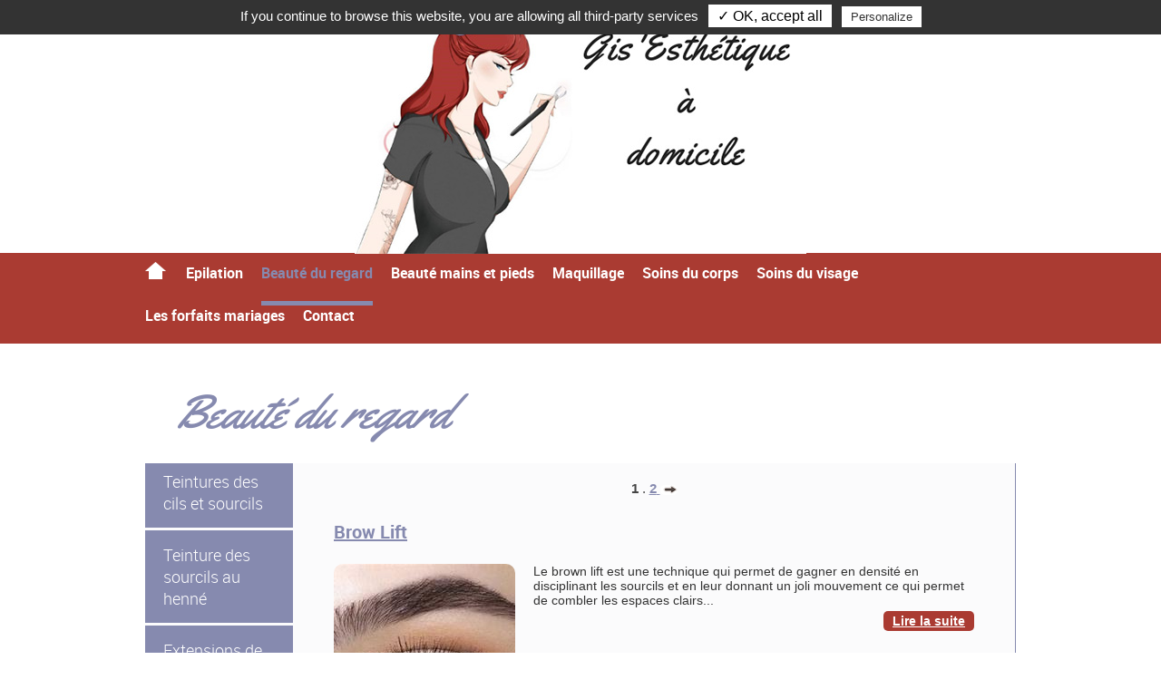

--- FILE ---
content_type: text/html; charset=utf-8
request_url: https://www.gisesthetique.fr/fr-beaute+du+regard.html
body_size: 3917
content:

<!DOCTYPE html PUBLIC "-//W3C//DTD XHTML 1.0 Strict//EN" "http://www.w3.org/TR/xhtml1/DTD/xhtml1-strict.dtd">
<html xmlns="http://www.w3.org/1999/xhtml" xml:lang="fr" lang="fr">
    <head>
        <meta http-equiv="Content-Type" content="text/html; charset=utf-8" />
        <title>Gis'Esthétique à domicile : esthéticienne et maquilleuse pro, Vertaizon, soin visage, soin corps, extensions de cils, beauté du regard,</title>
        <meta name="Keywords" content="Gis'Esthétique à domicile, esthéticienne, Vertaizon, beauté des ongles, beauté du regard, épilation, soin du corps, soin du visage" />
        <meta name="Generator" content="LSCMS 2.1.1" />
        <meta name="Description" content="Gis'Esthétique à domicile : esthéticienne et maquilleuse pro soin visage , soin du corps, maquillage, beauté du regard, beauté des ongles, modelage, enveloppement corporel, épilation, teinture sourcils au henné, extension de cils, rehaussement de cils" />
                <meta http-equiv="imagetoolbar" content="no" />
                <script type="text/javascript">
            var taille_image_pop = 600;
            var img_pop_size = new Array();
            var ips = '960/750';
            img_pop_size = ips.split("/");
            var TEMPLATE = 'tpl1';
        </script>
        <script type="text/javascript" src="inc/js/SuperClass.js"></script>
        <script type="text/javascript" src="admin/inc/js/Form_utils.js"></script>
        <script type="text/javascript" src="inc/js/Verif_form.js"></script>
        <script type="text/javascript" src="inc/js/HTTP_request.js"></script>
        <script type="text/javascript" src="inc/js/Opacity_fondu.js"></script>
        <script type="text/javascript" src="inc/js/Player.js"></script>
        <script type="text/javascript" src="inc/js/functions.js"></script>
        <script type="text/javascript" src="inc/js/diaporama.js"></script>
        <script type="text/javascript" src="inc/js/swfobject.js"></script>
        <script type="text/javascript" src="inc/js/LSPop.js"></script>
        <script type="text/javascript" src="inc/js/jquery/jquery.js"></script>
        <script type="text/javascript" src="inc/js/easySlider1.7.js"></script>
        <script type="text/javascript" src="Templates/new_js.js"></script>
        <script type="text/javascript" src="inc/modContact/js/scripts.js"></script>                        
                <script type="text/javascript">
            window.onload = function() {
                initimgclic();

            }
        </script>
        <link href="https://fonts.googleapis.com/css?family=Yellowtail&display=swap" rel="stylesheet">

<script type="text/javascript" src="/tarteaucitron/tarteaucitron.js"></script>
<script type="text/javascript">
        tarteaucitron.init({
            "hashtag": "#tarteaucitron", /* Ouverture automatique du panel avec le hashtag */
            "highPrivacy": false, /* d�sactiver le consentement implicite (en naviguant) ? */
            "orientation": "top", /* le bandeau doit �tre en haut (top) ou en bas (bottom) ? */
            "adblocker": false, /* Afficher un message si un adblocker est d�tect� */
            "showAlertSmall": true, /* afficher le petit bandeau en bas � droite ? */
            "cookieslist": true, /* Afficher la liste des cookies install�s ? */
            "removeCredit": false /* supprimer le lien vers la source ? */
        });
</script>
<script type="text/javascript">
        tarteaucitron.user.gtagUa = 'UA-141620653-1';
        tarteaucitron.user.gtagMore = function () { /* add here your optionnal gtag() */ };
        (tarteaucitron.job = tarteaucitron.job || []).push('gtag');
</script>
<script type="text/javascript">
        (tarteaucitron.job = tarteaucitron.job || []).push('facebook');
        </script>
<script type="text/javascript">
        (tarteaucitron.job = tarteaucitron.job || []).push('linkedin');
        </script>
<script type="text/javascript">
        (tarteaucitron.job = tarteaucitron.job || []).push('twitter');
        </script>
<script type="text/javascript">
        (tarteaucitron.job = tarteaucitron.job || []).push('youtube');
        </script>                    <link rel="stylesheet" href="Templates/tpl1/css/styles.css" />
                                                </head><body>
<div id="global" class="cat_26 ">

<div id="top">
<div class="sous_top">
<h1><a href="/fr.html" title="Gis'esthétique à domicile : esthéticienne et maquilleuse pro, soin visage, soin corps"><img src="Templates/tpl1/medias/logo.jpg" alt="Gis'esthétique à domicile : esthéticienne et maquilleuse pro, soin visage, soin corps"/></a></h1>
<h2>Gis'Esthétique à domicile : maquillage mariée, extensions de cils, soin Lash Botox, sourcils au henné, rehaussement, beauté des ongles, beauté du regard, épilations, soin du visage, soin du corps</h2>
</div>

<nav><ul id="menutop">
<li class="n1"><a style="background-image:url(images/0060102001558516120.png)" href="/fr.html" title="Accueil" class="mn_1"  onmouseover="viewsmtop(1);"><span>Accueil</span></a></li><li class="n1"><a  href="/fr-epilation.html" title="Epilation" class="mn_19"  onmouseover="viewsmtop(19);"><span>Epilation</span></a></li><li class="n1 menu_actif"><a  href="/fr-beaute+du+regard.html" title="Beauté du regard" class="mn_26"  onmouseover="viewsmtop(26);"><span>Beauté du regard</span></a></li><li class="n1"><a  href="/fr-beaute+des+mains.html" title="Beauté mains et pieds " class="mn_22"  onmouseover="viewsmtop(22);"><span>Beauté mains et pieds </span></a></li><li class="n1"><a  href="/fr-maquillage.html" title="Maquillage" class="mn_32"  onmouseover="viewsmtop(32);"><span>Maquillage</span></a></li><li class="n1"><a  href="/fr-soins+du+corps.html" title="Soins du corps" class="mn_37"  onmouseover="viewsmtop(37);"><span>Soins du corps</span></a></li><li class="n1"><a  href="/fr-soins+du+visage.html" title="Soins du visage" class="mn_41"  onmouseover="viewsmtop(41);"><span>Soins du visage</span></a></li><li class="n1"><a  href="/fr-actualites.html" title="Les forfaits mariages" class="mn_47"  onmouseover="viewsmtop(47);"><span>Les forfaits mariages</span></a></li><li class="n1"><a  href="/fr-contactez+nous.html" title="Contact" class="mn_3"  onmouseover="viewsmtop(3);"><span>Contact</span></a></li>
</ul></nav>
<div class="clear"></div>
</div>

<div id="bg_middle"><div id="middle">

<ul  id="middleLeft">
<li ><a href="/fr-teintures.html" title="Teintures des cils et sourcils">Teintures des cils et sourcils</a></li><li ><a href="/fr-teinture+des+sourcils+au+henne.html" title="Teinture des sourcils au henné">Teinture des sourcils au henné</a></li><li ><a href="/fr-extensions+de+cils+methode+cils+a+cils.html" title="Extensions de cils méthode cil à cil">Extensions de cils méthode cil à cil</a></li><li ><a href="/fr-rehaussement.html" title="Réhaussement">Réhaussement</a></li><li ><a href="/fr-mascara+semi+permanent.html" title="Mascara semi permanent">Mascara semi permanent</a></li><li ><a href="/fr-soins+a+la+keratine+lash+botox.html" title="Soins à la kératine Lash Botox">Soins à la kératine Lash Botox</a></li><li ><a href="/fr-restructuration+des+sourcils.html" title="Restructuration des sourcils">Restructuration des sourcils</a></li><li ><a href="/fr-brow+lift.html" title="Brow Lift">Brow Lift</a></li>
</ul>
<div id="middleRight" ><div id="contenu_page">
<h2>Beauté du regard</h2>





<p class="navig_articles"><b>1</b> . <a href="/fr-beaute+du+regard-2.html" title="page 2">2</a><a href="/fr-beaute+du+regard-2.html"  title="page suivante">&nbsp;<img src="Templates/tpl1/medias/next.png" alt="" align="absmiddle"/></a></p>
<div class="liste_articles_prem"><h3><a  href="/fr-brow+lift.html" >Brow Lift</a></h3>
<a  href="/fr-brow+lift.html" ><img src="inc/php/image.php?L=200&H=200=&image=0958310001621173250.jpg&carree=1" alt=""/></a>

Le brown lift est&nbsp;une technique qui permet de gagner en densit&eacute; en disciplinant les sourcils et en&nbsp;leur donnant&nbsp;un joli mouvement ce qui permet de combler les espaces clairs...
<a class="lire_suite" href="/fr-brow+lift.html" title="Lire la suite">Lire la suite</a>
<p style="clear:both"></p></div><div class="liste_articles_all"><h3><a  href="/fr-teintures.html" >Les teintures de cils et de sourcils</a></h3>
<a  href="/fr-teintures.html" ><img src="inc/php/image.php?L=200&H=200=&image=0774117001558602287.jpg&carree=1" alt=""/></a>

Cette technique esth&eacute;tique permet de modifier,&nbsp;d&#39;intensifier la couleur des cils et des sourcils. La teinture des cils peut donner un effet allongement visuel car les pointes sont...
<a class="lire_suite" href="/fr-teintures.html" title="Lire la suite">Lire la suite</a>
<p style="clear:both"></p></div><div class="liste_articles_all"><h3><a  href="/fr-extensions+de+cils+methode+cils+a+cils.html" >Les extensions de cils : méthode cil à cil</a></h3>
<a  href="/fr-extensions+de+cils+methode+cils+a+cils.html" ><img src="inc/php/image.php?L=200&H=200=&image=0491989001558597816.jpg&carree=1" alt=""/></a>

Cette technique permet par l&#39;ajout d&#39;extensions de donner de la longueur, de la courbure &agrave; la frange naturelle de cils. La technique du&nbsp;cil&nbsp;&agrave; cil&nbsp;permet...
<a class="lire_suite" href="/fr-extensions+de+cils+methode+cils+a+cils.html" title="Lire la suite">Lire la suite</a>
<p style="clear:both"></p></div><div class="liste_articles_all"><h3><a  href="/fr-rehaussement.html" >Le rehaussement de cils</a></h3>
<a  href="/fr-rehaussement.html" ><img src="inc/php/image.php?L=200&H=200=&image=0359990001558602430.jpg&carree=1" alt=""/></a>

Cette technique permet de recourber la frange&nbsp;naturelle&nbsp;des cils. Cela donne un effet de longeur et ouvre le regard. La tenue est de 2 &agrave; 3&nbsp; mois. Elle peut &ecirc;tre...
<a class="lire_suite" href="/fr-rehaussement.html" title="Lire la suite">Lire la suite</a>
<p style="clear:both"></p></div><div class="liste_articles_all"><h3><a  href="/fr-mascara+semi+permanent.html" >Le mascara semi permanent</a></h3>
<a  href="/fr-mascara+semi+permanent.html" ><img src="inc/php/image.php?L=200&H=200=&image=0689406001558600030.jpg&carree=1" alt=""/></a>

Cette technique permet de gainer, de colorer et d&#39;allonger la frange de cils naturelle&nbsp;par la pose d&#39;un mascara longue dur&eacute;e afin d&#39;obtenir un regard plus ou moins intense...
<a class="lire_suite" href="/fr-mascara+semi+permanent.html" title="Lire la suite">Lire la suite</a>
<p style="clear:both"></p></div><div class="liste_articles_all"><h3><a  href="/fr-soins+a+la+keratine+lash+botox.html" >Le soin des cils à la kératine Lash Botox</a></h3>
<a  href="/fr-soins+a+la+keratine+lash+botox.html" ><img src="inc/php/image.php?L=200&H=200=&image=0076381001558603145.jpg&carree=1" alt=""/></a>

Ce soin est un soin complet des cils &agrave; base de k&eacute;ratine. Il a pour r&ocirc;le de nourrir, d&#39;hydrater, de restructurer le cil, et de favoriser l&#39;&eacute;paississement. La...
<a class="lire_suite" href="/fr-soins+a+la+keratine+lash+botox.html" title="Lire la suite">Lire la suite</a>
<p style="clear:both"></p></div>
<p class="navig_articles"><b>1</b> . <a href="/fr-beaute+du+regard-2.html" title="page 2">2</a><a href="/fr-beaute+du+regard-2.html"  title="page suivante">&nbsp;<img src="Templates/tpl1/medias/next.png" alt="" align="absmiddle"/></a></p>




<div class="clear"></div>
</div></div>

<div class="clear"></div>
</div></div>

<div id="bg_bottom"><div id="bottom">
<div class="bts_share">Partager 
<a target="_blank" title="facebook" href="http://www.facebook.com/sharer.php?u=http%3A%2F%2Fwww.gisesthetique.fr%2Ffr-beaute%2Bdu%2Bregard.html"><img src="Templates/tpl1/medias/share/in_facebook.png" alt="facebook" /></a>
<a target="_blank" title="twitter" href="http://twitter.com/share?url=http%3A%2F%2Fwww.gisesthetique.fr%2Ffr-beaute%2Bdu%2Bregard.html&text=Gis'Esthétique à domicile : esthéticienne et maquilleuse pro soin visage , soin du corps, maquillage, beauté du regard, beauté des ongles, modelage, enveloppement corporel, épilation, teinture sourcils au henné, extension de cils, rehaussement de cils"><img src="Templates/tpl1/medias/share/in_twitter.png" alt="twiiter" /></a>
<a href="https://plus.google.com/share?url=http%3A%2F%2Fwww.gisesthetique.fr%2Ffr-beaute%2Bdu%2Bregard.html" onclick="javascript:window.open(this.href,
  '', 'menubar=no,toolbar=no,resizable=yes,scrollbars=yes,height=600,width=600');return false;" title="google+"><img src="Templates/tpl1/medias/share/in_google.png" alt="google" /></a>
<a target="_blank" title="viadeo" href="http://www.viadeo.com/shareit/share/?url=http%3A%2F%2Fwww.gisesthetique.fr%2Ffr-beaute%2Bdu%2Bregard.html"><img src="Templates/tpl1/medias/share/in_viadeo.png" alt="viadeo" /></a>
<a target="_blank" title="LinkedIn" href="http://www.linkedin.com/cws/share?url=http%3A%2F%2Fwww.gisesthetique.fr%2Ffr-beaute%2Bdu%2Bregard.html"><img src="Templates/tpl1/medias/share/in_lkn.png" alt="LinkedIn" /></a>
<div id="rss">Suivre </div>
</div>
<ul id="menubottom"><li><a href="/fr.html" title="Accueil">Accueil</a></li><li><a href="/fr-epilation.html" title="Epilation">Epilation</a><ul class="sm"><li><a href="/fr-cire.html" title=" A la cire classique"> A la cire classique</a></li><li><a href="/fr-fils.html" title=" Au fils"> Au fils</a></li></ul></li><li><a href="/fr-beaute+du+regard.html" title="Beauté du regard">Beauté du regard</a><ul class="sm"><li><a href="/fr-teintures.html" title="Teintures des cils et sourcils">Teintures des cils et sourcils</a></li><li><a href="/fr-teinture+des+sourcils+au+henne.html" title="Teinture des sourcils au henné">Teinture des sourcils au henné</a></li><li><a href="/fr-extensions+de+cils+methode+cils+a+cils.html" title="Extensions de cils méthode cil à cil">Extensions de cils méthode cil à cil</a></li><li><a href="/fr-rehaussement.html" title="Réhaussement">Réhaussement</a></li><li><a href="/fr-mascara+semi+permanent.html" title="Mascara semi permanent">Mascara semi permanent</a></li><li><a href="/fr-soins+a+la+keratine+lash+botox.html" title="Soins à la kératine Lash Botox">Soins à la kératine Lash Botox</a></li><li><a href="/fr-restructuration+des+sourcils.html" title="Restructuration des sourcils">Restructuration des sourcils</a></li><li><a href="/fr-brow+lift.html" title="Brow Lift">Brow Lift</a></li></ul></li><li><a href="/fr-beaute+des+mains.html" title="Beauté mains et pieds ">Beauté mains et pieds </a><ul class="sm"><li><a href="/fr-la+manucurie+classique.html" title="La manucurie classique">La manucurie classique</a></li><li><a href="/fr-soins+des+mains+et+des+pieds.html" title="Soins des mains et des pieds">Soins des mains et des pieds</a></li><li><a href="/fr-beaute+des+mains+et+des+pieds+51m.html" title="Soin à la paraffine">Soin à la paraffine</a></li><li><a href="/fr-vernis+semi+permanent.html" title="Vernis semi permanent">Vernis semi permanent</a></li><li><a href="/fr-ongles+en+gel.html" title="Ongles en gel">Ongles en gel</a></li></ul></li><li><a href="/fr-maquillage.html" title="Maquillage">Maquillage</a><ul class="sm"><li><a href="/fr-maquillage+de+jour.html" title="Maquillage de jour">Maquillage de jour</a></li><li><a href="/fr-maquillage+de+nuit.html" title="Maquillage de nuit">Maquillage de nuit</a></li><li><a href="/fr-maquillage+mariee.html" title="Maquillage mariée">Maquillage mariée</a></li></ul></li><li><a href="/fr-soins+du+corps.html" title="Soins du corps">Soins du corps</a><ul class="sm"><li><a href="/fr-modelage.html" title="Massage">Massage</a></li><li><a href="/fr-enveloppement.html" title="Enveloppement / Gommage">Enveloppement / Gommage</a></li></ul></li><li><a href="/fr-soins+du+visage.html" title="Soins du visage">Soins du visage</a><ul class="sm"><li><a href="/fr-peaux+jeunes.html" title="Peaux jeunes">Peaux jeunes</a></li><li><a href="/fr-peaux+mature.html" title="Peaux matures">Peaux matures</a></li><li><a href="/fr-peaux+sensibles.html" title="Peaux sensibles">Peaux sensibles</a></li></ul></li><li><a href="/fr-actualites.html" title="Les forfaits mariages">Les forfaits mariages</a></li><li><a href="/fr-politique+de+confidentialite.html" title="Confidentialité">Confidentialité</a></li></ul>
<ul id="menubottomb"><li><a href="/fr-contactez+nous.html" title="Contact">Contact </a></li><li><a href="/fr-mentions+legales.html" title="Mentions légales">Mentions légales</a></li><li><a href="/fr-sitemap.html" title="Plan du site">Plan du site</a></li></ul>
<div id="piedepage"><p>Gis&#39;Esth&eacute;tique &agrave; domicile<br />12 all&eacute;e du Buisson<br />63910 Vertaizon<br />T&eacute;l :&nbsp; 06.64.46.55.60<br />SIRET 53323409200013</p></div>

</div></div>  


     
<script type="text/javascript">

</script></div><!-- end global-->
<script type="text/javascript" src="inc/js/end_js.js"></script>
</body>
</html>
 

--- FILE ---
content_type: text/css
request_url: https://www.gisesthetique.fr/Templates/tpl1/css/styles.css
body_size: -49
content:
@import "fonts.css";
@import "LSPop.css";
@import "content_styles.css";
@import "global.css";
@import "menu_top.css";
@import "top.css";
@import "slider.css";
@import "ariane.css";
@import "middle.css";
@import "une.css";
@import "actus.css";
@import "galerie.css";
@import "tags.css";
@import "site_map.css";
@import "comments.css";
@import "form_contact.css";
@import "sous_menu.css";
@import "bottom.css";
@import "iconize.css";





--- FILE ---
content_type: text/css
request_url: https://www.gisesthetique.fr/Templates/tpl1/css/fonts.css
body_size: 65
content:
@charset "utf-8";
/* les fonts sont à placer dans le dossier /medias/fonts/ */

@font-face {
    font-family: 'robotolight';
    src: url('../medias/fonts/Roboto-Light-webfont.eot');
    src: url('../medias/fonts/Roboto-Light-webfont.eot?#iefix') format('embedded-opentype'),
         url('../medias/fonts/Roboto-Light-webfont.woff') format('woff'),
         url('../medias/fonts/Roboto-Light-webfont.ttf') format('truetype'),
         url('../medias/fonts/Roboto-Light-webfont.svg#robotothin') format('svg');
    font-weight: normal;
    font-style: normal;

}
@font-face {
    font-family: 'robotobold';
    src: url('../medias/fonts/Roboto-Bold-webfont.eot');
    src: url('../medias/fonts/Roboto-Bold-webfont.eot?#iefix') format('embedded-opentype'),
         url('../medias/fonts/Roboto-Bold-webfont.woff') format('woff'),
         url('../medias/fonts/Roboto-Bold-webfont.ttf') format('truetype'),
         url('../medias/fonts/Roboto-Bold-webfont.svg#robotobold') format('svg');
    font-weight: normal;
    font-style: normal;

}



--- FILE ---
content_type: text/css
request_url: https://www.gisesthetique.fr/Templates/tpl1/css/LSPop.css
body_size: 318
content:
@charset "utf-8";
/* CSS Document */
#global__js__pop__{
background-color:#000;opacity:0.85;filter:alpha(opacity=85);
z-index:100;
position:relative;
}
#contenu__js__pop__{
z-index:200;
color:#666;
background-color:#ececec;
border-radius: 10px; 
-moz-border-radius: 5px; 
-khtml-border-radius: 5px;
padding:1px;
position:absolute;


left:50%;
width:300px;
margin-left:-80px;
margin-top:15px;

}
#scontenu__js__pop__{
/*border:1px solid #cccccc;*/
padding:10px;
text-align:center;
overflow:auto;
}

.pop__nav__{
text-align:center;
margin:0;
margin-top:10px;
}
.pop__nav__ a{
text-decoration:none;
padding:5px;
padding-top:1px;
padding-bottom:1px;
-moz-border-radius: 3px; 
-khtml-border-radius: 3px;
}
.bt__close__,.bt__classic__{
background-color:#CCCCCC!important;
color:#666666!important;
border:1px solid #999999!important;
}
.bt__valid__{
background-color:#993300!important;
color:#fff!important;
border:1px solid #999999!important;
}
#popLoader__{
text-align:left;
padding-left:50px;
padding-top:20px;
padding-bottom:20px;
background-image:url(../medias/loading.gif);
background-repeat:no-repeat;
background-position:20px 20px;
}
#viewPop{
text-align:left;
}
.pop__nav_top__{
	position:absolute;
	width:940px;
	text-align:right;
	margin-top:0;
}



--- FILE ---
content_type: text/css
request_url: https://www.gisesthetique.fr/Templates/tpl1/css/content_styles.css
body_size: 431
content:
@import "fonts.css";


#contenu_page p,#contenu_page li,#contenu_page table, .cke_editable p, .cke_editable table, .cke_editable li {
	font-family: Tahoma, Verdana, Segoe, sans-serif;
	font-size:15px;
	color:#454545;
	line-height:20px !important;
}
#contenu_page table, .cke_editable table {
	font-size:14px !important;
}

#contenu_page a, .cke_editable a {
	text-decoration:underline;
	color:#868AAF;
	font-weight:bold;
}

#contenu_page h3, .cke_editable h3 {
	font-family: 'robotobold';
	font-size:20px;
		color: #868AAF;
	padding:0px 0 10px 0;
	display:block;

line-height:30px;
margin:20px 0px 10px 0px;
}
#contenu_page h4, .cke_editable h4 {
	font-family: 'robotobold';
	font-size:16px;
	color:#000;
	padding:5px 0 5px 0;
	display:block;
line-height:20px;
margin:20px 0px 10px 0px;
}
#contenu_page h5, .cke_editable h5 {
	font-family: 'robotobold';
	font-size:14px;
	color:#454545;
	padding:5px 0 5px 0;
	display:block;
	margin-bottom:15px;

}

#contenu_page h3:first-child, .cke_editable h3:first-child{ margin-top:0!important;}
#contenu_page table caption,  .cke_editable table caption {
	font-family: 'robotobold';
	font-size:18px;
	color:#454545;
	border-top:2px dotted #454545;
	border-bottom:2px dotted #454545;
	font-weight:normal !important;
	margin-bottom:20px;
}



#contenu_page img, .cke_editable img {

}

#contenu_page img.left, .cke_editable img.left {
	margin:0 0 20px 20px;
	float:right;
}
#contenu_page img.right, .cke_editable img.right {
	margin:0 20px 20px 0;
	float:left;
}




#contenu_page p, .cke_editable p{
	padding:8px 0px 8px 0px!important;
	line-height:15px;
}
#contenu_page strong, .cke_editable strong
{
	color: #000;
}
 #contenu_page a, .cke_editable a{
	color: #868AAF;
}
#contenu_page ul, .cke_editable ul{
	padding:8px 0px 8px 0px!important;
}

#contenu_page li, .cke_editable li{
	padding:3px 0px 3px 20px;
}
#contenu_page table, .cke_editable table {
	margin-top:15px;
	margin-bottom:25px;
}
#contenu_page table th, .cke_editable table th{
	text-align:right;
}
#contenu_page table td, .cke_editable table td, #contenu_page table th, .cke_editable table th{
	vertical-align:top;
}
#contenu_page table td, .cke_editable table td{
}
#contenu_page table caption, .cke_editable table caption{
	text-align:left;
}
#contenu_page img, .cke_editable img{ -webkit-border-radius: 10px;
-moz-border-radius: 10px;
border-radius: 10px;}


--- FILE ---
content_type: text/css
request_url: https://www.gisesthetique.fr/Templates/tpl1/css/global.css
body_size: 265
content:
@charset "utf-8";
/* CSS Document */

body {
	margin:0;
	font-family: Tahoma, Verdana, Segoe, sans-serif;
	font-size:14px;
	
		color:#333;
}
h1, h2, h3, h4, h5, p, ul, li, dl, dd, dt {
	margin:0;
	padding:0;
	font-weight:normal;
}
li{list-style-position:inside;/*debug float*/}
ul{display:block; margin:0;}


a {
	text-decoration:none;
	color:#000000;
}
img {
	border:0;
}
#global {
	
}
#menutop, .sous_top, #middle, #bottom, .bandeau{
	width:960px;
	margin-left:auto;
	margin-right:auto;
}
#admin_edit{
position: fixed;
width:50px;
background-color:#fff;
z-index:9000;
color:#000;
padding:2px 5px 5px 5px;
border-radius:5px;
box-shadow: 2px 2px 2px #000000;
margin:5px 0px 0px 5px;
}
#admin_edit p{
    padding-top: 5px;
}
#adm_close{
	text-align:right;
}
#admin_edit a{ color:#000; text-decoration:none; font-size:9px;}
.clear{ clear:both;}

--- FILE ---
content_type: text/css
request_url: https://www.gisesthetique.fr/Templates/tpl1/css/menu_top.css
body_size: 160
content:
@charset "utf-8";
/* CSS Document */

/*************************************************************************MENU*/
#top nav {
	background-color: #AA3B32;
	padding: 10px 0 0 0;
	margin:-8px 0 0 0 !important;
}
#menutop li:first-child a {
    background-repeat: no-repeat;
    background-position: 0px 0px;
    font-size: 0px;
    width: 25px;
    height: 20px;
    padding: 18px 0px 0px 0px !important;
    border-top: none;
}
#menutop {
    font-family: 'robotobold';
}
#menutop li {
	list-style:none;
	display:inline-block;
	font-size:16px;
		padding:0px 20px 0px 0px;
}
#menutop li a {
	display:block;
	padding-bottom:20px;
	color:#fff;
}
#menutop li a:hover{
	color:#868AAF!important;

}
#menutop .menu_actif a{
color:#868AAF!important;
border-bottom:5px solid #868AAF!important;
}


--- FILE ---
content_type: text/css
request_url: https://www.gisesthetique.fr/Templates/tpl1/css/top.css
body_size: 15
content:
@charset "utf-8";
/* CSS Document */

/*************************************************************************TOP*/
#top {
}
#top h1 {
	text-align: center;
margin: 0 !important;
}
#top h1 a{
	display:inline-block;

	padding:0;

}
#top h2 {
	float:left;
	margin:100px 0 0 50px;
	color:#FFF;
	    font-family: 'robotobold';
		font-size:40px;
text-align:center;
	display: none;

}


--- FILE ---
content_type: text/css
request_url: https://www.gisesthetique.fr/Templates/tpl1/css/slider.css
body_size: 461
content:
@charset "utf-8";
/* CSS Document */


/****** FEUILLE DE STYLE POUR LE SLIDER ***/

.surbandeau {
        width:100%;
        margin-top:-53px; 
        background-color: #034638;
        opacity:0.73;
        padding-top:14px;
        float:right;
        height:40px;
       color:#FFF;
	   text-align:center;
        font-size:18px;
	font-family: Arial, Helvetica, sans-serif;      
}
.surbandeau a {
      color:#FFF;
      text-decoration:none;
}
.surbeandeau img {
    height:20px;
padding-top:3px;
}
.surbandeau span {
       	margin-right:90px;
}
.infobandeau {
	float:left;
	display:inline-block;
	position:relative;
	cursor:pointer;
}

.fleche {
      width:100%;
}
.fleche_g {
    background-image:url(../medias/bd_back.png);
    background-position:center center;
    background-repeat:no-repeat;
    width:10%;
    display:block;
    position:absolute;
    float:left;
}
.fleche_d {
    background-image:url(../medias/bd_next.png);
    background-position:center center;
    background-repeat:no-repeat;
    width:10%;
    position:relative;
    display:block; 
    right:0;
}
.lien_bandeau {
       float:left;
      width:80%; 
     display:block;
}
#slider {
    clear:both;
}
#slider img {
       border:0px!important;
}
#slider ul, #slider li,
	#slider2 ul, #slider2 li{
		margin:0px;
		padding:0;
		list-style:none;
		}
	#slider2{margin-top:1em;}
	#slider li, #slider2 li{ 
		overflow:hidden; 
	}	
	#prevBtn, #nextBtn,
	#slider1next, #slider1prev{ 
		
		}	
	#nextBtn{ 
	}														
	#prevBtn a, #nextBtn a {  
		
	}	
	#nextBtn a, #slider1next a{ 
	}	



--- FILE ---
content_type: text/css
request_url: https://www.gisesthetique.fr/Templates/tpl1/css/middle.css
body_size: 325
content:
@charset "utf-8";
/* CSS Document */

/**********************************************************************BLOC CENTRAL*/
#bg_middle {
	
	background-repeat:no-repeat;
	background-position:top center;
	clear:both;
	background-color:#fff;
}
#middle {
	background-color:#868AAF;
}
.cat_1 #middle {
	background-color:transparent;
}

/*************************************************************************CONTENU*/
#contenu_page {
	background-color:#fbfbfc;
	padding:0px 40px 20px 40px;
}
.cat_1 #contenu_page {
	padding-right:0;
}
#middleRight h2 {
	background-color:#fff;
	font-family: 'Yellowtail', cursive;
	font-size:52px;
	color:#868AAF;
	padding:40px 20px 20px 30px;
	margin-left:-203px;
	width:910px;
	font-style:italic;
}
/*.cat_1 #middleRight h2 {
	background-color:transparent;
	position:absolute;
	margin-top:-140px;
	color:#fff;
	text-align:right;
	width:900px;
	text-shadow:1px 1px 5px #666;
	padding:0;
}
*/#middleRight {
	width:796px;
	float:left;

}
.cat_1 #middleRight {

}
.middleRight100 {/*contenu quand il n\'y a pas de sous menu a gauche*/
	width:960px!important;
}
.middleRight100 h2 {
	margin-left:-40px!important;
}

/*.cat_1 .middleRight100 {
	width:500px!important;
}*/

#fichiers_lies {

}
#fichiers_lies p {

}
#fichiers_lies a {
	display:block;
}





--- FILE ---
content_type: text/css
request_url: https://www.gisesthetique.fr/Templates/tpl1/css/une.css
body_size: 226
content:
@charset "utf-8";
/* CSS Document */


/****************************************************CADRE A LA UNE*/
.a_la_une {
	width:350px;
	float:right;
	margin-top:30px;
	font-family: 'robotolight';
	font-size:14px;
	color:#333;
	margin-right:40px;
	background-color:#FFF;
    margin-left: 20px !important;
	margin-bottom:30px;
}

.a_la_une .lire_suite {
	display:block;
color:#333;
text-align:right;
margin-top:5px;
clear:both;
padding-right:10px;
}
.a_la_une ul {
	list-style:none;
}
.a_la_une li {
	margin-bottom:20px;
}
.a_la_une h2 {
	font-size:40px !important;
color:#737476;
    margin-left: 0px !important;

background-color: #ececec;
    font-family: 'robotolight';
    color: #660C0C;
    padding: 20px 20px 20px 20px !important;
    width: auto !important;




}
.a_la_une h3 {
font-family: 'robotobold';
font-size:18px;
padding:10px 0 0 10px;

}
.a_la_une h3 a {
	text-decoration:none;
	color:#808080;
}
.a_la_une h3 a:hover {

}
.a_la_une img {
	display:block;
	float:left;
	margin-right:10px !important;
}

--- FILE ---
content_type: text/css
request_url: https://www.gisesthetique.fr/Templates/tpl1/css/actus.css
body_size: 204
content:
@charset "utf-8";
/* CSS Document */

.navig_articles {
	display:block;
	text-align:center;
	margin-top:10px;
}




.liste_articles_all, .liste_articles_prem {
	padding:5px;
	padding-bottom:10px;
	padding-top:10px;
	margin-bottom:5px;
	margin-top:5px;
}
.liste_articles_all h3, .liste_articles_prem h3 {
	margin-bottom:5px;
}
.liste_articles_all img, .liste_articles_prem img {
	float:left;
	margin-right:10px;
}
.liste_articles_all h3 a, .liste_articles_prem h3 a {
	text-decoration:none;
	color:#034638;
}
.liste_articles_all h3 a:hover, .liste_articles_prem h3 a:hover {
	text-decoration:underline;
}
.liste_articles_all img, .liste_articles_prem img {
	margin-right:20px !important;
}

.liste_articles_prem .lire_suite, .liste_articles_all .lire_suite{
	display:inline-block;
	float:right;
	background-color:#AA3B32;
	padding:3px 10px 3px 10px;
	 border-radius:5px;
	color:#fff !important;
	text-decoration:none;
	margin-top:20px;
}
.liste_articles_prem .lire_suite:hover, .liste_articles_all .lire_suite:hover{
	text-decoration:underline;
}
.bt_retour_liste {
	display:block;
	text-align:right;
	margin-top:0px;
}
.bt_retour_liste a {
	background-color:#034638;
	padding:3px 10px 3px 10px;
	 border-radius:5px;
	color:#fff !important;
	text-decoration:none !important;
}
.bt_retour_liste a:hover {
	text-decoration:underline;
}

--- FILE ---
content_type: text/css
request_url: https://www.gisesthetique.fr/Templates/tpl1/css/galerie.css
body_size: 543
content:
@charset "utf-8";
/* CSS Document */

/********************************AFFICHAGE DES GALERIES D\'IMAGES*/
#planche_images a[href$='.jpg'], a[href$='.gif'], a[href$='.png'], a[href$='.bmp'], a[href$='.jpeg'], a[href$='.svg'], a[href$='.eps'] { 
	padding: 0px !important;
	background: transparent !important;
}


#planche_images, #planche_images td {
	padding:0;
	margin:0;
	border:none;
	border-spacing:0;
	line-height:0;
}

#planche_images {
	text-align:center;
	margin-top:30px !important;
	display:block;
}
#planche_images .alt {
	height:20px;
	line-height:14px;
	font-size:12px;
		text-decoration:none;
		display:none;


}
#planche_images .thumb {
	display:inline-block;
	width:200px;
	height:200px;
	text-align:center;
	float:left;
	margin-bottom:24px;
	margin-left:20px;
	


}
.middleRight100 #liste_img{
	width:800px !important;
	overflow:hidden;

}
#liste_img{
	width:650px;
	overflow:hidden;

}
#liste_img a{ background-image:none!important; padding:0!important;}
#liste_img img {
	border-radius:10px;
	margin:5px;
}

#planche_images td:firt-child{ width:38px !important;}
#planche_images td:last-child{ width:38px;}

#planche_images .fleche_planche_g,#planche_images .fleche_planche_d { background-repeat:no-repeat; width:40px; height:100%; display:block;
margin-top:90px !important;

}
#planche_images .fleche_planche_g{ background-image:url(../medias/fleche_g.png);  height:200px;}
#planche_images .fleche_planche_d{ background-image:url(../medias/fleche_d.png);   height:200px;}


/************************************************************* popup*/

.zoom_img_navig{
	width:940px;
	position:absolute;
	padding:0!important;

	margin:0!important;
}
.zoom_img_navig td{ vertical-align:middle;height:700px;width:470px;}
.zoom_img_navig td:first-child{ text-align:left;}
.zoom_img_navig td:last-child{ text-align:right;}
.zoom_img_navig a{ display:table-cell; width:470px; height:700px;vertical-align:middle;
}
.zoom_img_navig a:hover{ 
opacity:1;

}
.zoom_img_navig td:first-child a{ text-align:left;}
.zoom_img_navig td:last-child a{ text-align:right;}
.zoom_img_navig img{ vertical-align:middle;}
.imgzoom {
	display:table-cell;
	vertical-align:middle;
	height:730px;
	width:950px;
	text-align:center;
}

--- FILE ---
content_type: text/css
request_url: https://www.gisesthetique.fr/Templates/tpl1/css/tags.css
body_size: -98
content:
@charset "utf-8";
/* CSS Document */

/**************************************************************TAGS*/
#tags {
	margin:20px;
}
#tags a {
	margin-right:5px;
}
#tags a:hover {
	color:#999;
}

--- FILE ---
content_type: text/css
request_url: https://www.gisesthetique.fr/Templates/tpl1/css/site_map.css
body_size: -83
content:
@charset "utf-8";
/* CSS Document */

/**************************************************************AFFICHAGE SITE MAP*/
#sitemap {
	margin-top:30px;
	margin-left:30px;
	margin-bottom:30px;
}
#sitemap .sm {
	margin-left:10px;
}

--- FILE ---
content_type: text/css
request_url: https://www.gisesthetique.fr/Templates/tpl1/css/comments.css
body_size: 37
content:
@charset "utf-8";
/* CSS Document */

/*******************************************************COMMENTAIRES**/
#list_comments {
}
#list_comments p {
	margin:0;
	margin-top:10px;
	border-bottom:1px solid #000;
	padding-bottom:5px;
}
#list_comments .voirc {
}
#list_comments .nom {
	display:block;
}
#list_comments .date {
	font-size:10px;
}
#list_comments .alert_comment {
	padding:20px;
	background-color:#FC6;
	font-weight:bold;
	text-align:center;
}

--- FILE ---
content_type: text/css
request_url: https://www.gisesthetique.fr/Templates/tpl1/css/form_contact.css
body_size: 267
content:
@charset "utf-8";
/* CSS Document */


/*******************************************FORMULAIRE DE CONTACT*/
.info_form {
	display:block;
	font-size:11px;
	text-align:right;
	display:block;
}
#form_contact {
	width:100%;
	border:0;
}
#form_contact .oblig, .info_form .oblig {
	color:#000000!important;
	font-weight:bold !important;
}
#form_contact .col1 {
	width:140px;
	text-align:right;
}
#form_contact tr {
margint-op:20px;
}
#form_contact td {
	vertical-align:top;
}
#form_contact .textinput {
	width:300px;
	padding:2px
}

#form_contact input,#form_contact textarea,#form_contact select  {
	border:1px solid #CCCCCC;
	font-size:13px;
	font-family:Arial, Helvetica, sans-serif;
}
#form_contact select  { width:100px;}
#form_contact .textarea {
	width:300px;
	height:200px;
	padding:2px;
}
#form_contact .form_submit {

	cursor:pointer;
	float:right;

	border:none !important;
		background-color:#868AAF;
	padding:4px 10px 4px 10px;
	color:#fff!important;
	text-decoration:none;
	font-size:14px;

}
.col_left{
	width: 50%;
	float:left;
	display:block;
}
.col_right{
	width: 50%;
	float:left;
}

--- FILE ---
content_type: text/css
request_url: https://www.gisesthetique.fr/Templates/tpl1/css/sous_menu.css
body_size: 97
content:
@charset "utf-8";
/* CSS Document */

/*************************************************************************SOUS MENU*/
#middleLeft {
	width:163px;
	float:left;
	list-style:none;
	margin-top:120px;
	border-top:5px solid #fbfbfc;
	font-family: 'robotolight';

}
#middleLeft li {
	margin:0;
	font-size:18px;
	border-bottom:3px solid #fbfbfc;
	padding:15px 15px 15px 20px;
}


#middleLeft li a {
	display:block;
	color:#fff;
	text-decoration:none!important;
}
#middleLeft li a:hover {
	color:#AA3B32!important;
}
#middleLeft .smactive {
	background-color:#AA3B32;

}

--- FILE ---
content_type: text/css
request_url: https://www.gisesthetique.fr/Templates/tpl1/css/bottom.css
body_size: 415
content:
@charset "utf-8";
/*************************************************************************BOTTOM*/
#bg_bottom {
	clear:both;
	background-color:#333333;
	color:#9a9b9c;
	padding:40px 0px 40px 0px;
}

#bottom {
width:960px;
	margin-left:auto;
	margin-right:auto;
	color:#999;
}
#menubottom {
	float:left;
	z-index:10;
	position:relative;
	width: 70%;
}
#menubottom li {
	list-style:none;
	display:inline-block;
	float:left;
	margin:0px 20px 0px 0px;
}
#menubottom li:first-child { display:none;}
#menubottom a {
	font-family: 'robotobold';
	font-size:12px;
	color:#999;
}
#menubottom .sm {

}
#menubottom .sm a{

font-family: 'robotolight'!important;
font-size:10px!important;
}
#menubottom .sm li {
	display:block!important;
	float:none!important;
	margin:0px 0px 0px 0px;
}
/**********************************LIENS MENTIONS LEGALES CONTACT PLAN DU SITE*/
#menubottomb {
	list-style:none;
	float:left;

	margin-left:0px;
	position:relative;
	z-index:11;
}
#menubottomb li a {
	color:#999;
	font-family: 'robotolight'!important;
font-size:10px!important;
}
#menubottomb li:first-child a {
	font-family: 'robotobold'!important;
	font-size:12px!important;
}
#piedepage {
	font-family: 'robotolight';
font-size:10px;
	text-align:right;
	margin-top:20px;
	clear:both;
}
#logo_portail img {
    margin-top: 25px;
    border: #FFF solid 1px;
    float: right;
    margin-bottom:20px;
}

/*******************************************************BOUTONS RESEAUX SOCIAUX**/
.bts_share {
	font-family: 'robotobold';
	font-size:12px;
	position:absolute;
	width:960px;
	text-align:right;
	z-index:0;
}
.bts_share img{ vertical-align:middle;}
.bts_share a{ margin-left:10px;}
#rss {
	margin-top:10px;
	text-align:right;
}


--- FILE ---
content_type: text/css
request_url: https://www.gisesthetique.fr/Templates/tpl1/css/iconize.css
body_size: 551
content:
@charset "utf-8";
/* CSS Document */

/* Iconize 0.5 */

/* websites (pictures and movies) */

a[href *="youtube.com/watch?"], a[href *="sevenload.com/videos/"], a[href *="metacafe.com/watch/"] { 
	padding: 5px 10px 5px 20px;
	background: transparent url(../medias/icons/icon_film.gif) no-repeat center left;
}

a[href *="flickr.com/photos/"], a[href *="zooomr.com"], a[href *="imageshack.us"], a[href *="bubbleshare.com"], a[href *="sevenload.com/bilder/"] { 
	padding: 5px 10px 5px 20px;
	background: transparent url(../medias/icons/icon_pic.gif) no-repeat center left;
}

/* extensions */

a[href$='.doc'], a[href$='.rtf'], a[href$='.docx'] {
	padding: 5px 10px 5px 20px;
	background: transparent url(../medias/icons/icon_doc.gif) no-repeat center left;
}

a[href$='.txt'] {
	padding: 5px 10px 5px 20px;
	background: transparent url(../medias/icons/icon_txt.gif) no-repeat center left;
}

a[href$='.xls'] {
	padding: 5px 10px 5px 20px;
	background: transparent url(../medias/icons/icon_xls.gif) no-repeat center left;
}

a[href$='.rss'], a[href$='.atom'] { 
	padding: 5px 10px 5px 20px;
	background: transparent url(../medias/icons/icon_feed.gif) no-repeat center left;
}

a[href$='.opml'] { 
	padding: 5px 10px 5px 20px;
	background: transparent url(../medias/icons/icon_opml.gif) no-repeat center left;
}

a[href$='.phps'] { 
	padding: 5px 10px 5px 20px;
	background: transparent url(../medias/icons/icon_phps.gif) no-repeat center left;
}

a[href$='.phps'] { 
	padding: 5px 10px 5px 20px;
	background: transparent url(../medias/icons/icon_phps.gif) no-repeat center left;
}

a[href$='.torrent'] { 
	padding: 5px 10px 5px 20px;
	background: transparent url(../medias/icons/icon_torrent.gif) no-repeat center left;
}

a[href$='.vcard'] { 
	padding: 5px 10px 5px 20px;
	background: transparent url(../medias/icons/icon_vcard.gif) no-repeat center left;
}

a[href$='.exe'] { 
	padding: 5px 10px 5px 20px;
	background: transparent url(../medias/icons/icon_exe.gif) no-repeat center left;
}

a[href$='.dmg'], a[href$='.app'] { 
	padding: 5px 10px 5px 20px;
	background: transparent url(../medias/icons/icon_dmg.gif) no-repeat center left;
}

a[href$='.pps'] { 
	padding: 5px 10px 5px 20px;
	background: transparent url(../medias/icons/icon_pps.gif) no-repeat center left;
}

a[href$='.pdf'] { 
	padding: 5px 10px 5px 20px;
	background: transparent url(../medias/icons/icon_pdf.gif) no-repeat center left;
}

a[href$='.xpi'] { 
	padding: 5px 10px 5px 20px;
	background: transparent url(../medias/icons/icon_plugin.gif) no-repeat center left;
}

a[href$='.fla'], a[href$='.swf'] { 
	padding: 5px 10px 5px 20px;
	background: transparent url(../medias/icons/icon_flash.gif) no-repeat center left;
}

a[href$='.zip'], a[href$='.rar'], a[href$='.gzip'], a[href$='.bzip'], a[href$='.ace'] { 
	padding: 5px 10px 5px 20px;
	background: transparent url(../medias/icons/icon_archive.gif) no-repeat center left;
}

a[href$='.ical'] { 
	padding: 5px 10px 5px 20px;
	background: transparent url(../medias/icons/icon_ical.gif) no-repeat center left;
}

a[href$='.css'] { 
	padding: 5px 10px 5px 20px;
	background: transparent url(../medias/icons/icon_css.gif) no-repeat center left;
}

a[href$='.ttf'] { 
	padding: 5px 10px 5px 20px;
	background: transparent url(../medias/icons/icon_ttf.gif) no-repeat center left;
}

a[href$='.jpg'], a[href$='.gif'], a[href$='.png'], a[href$='.bmp'], a[href$='.jpeg'], a[href$='.svg'], a[href$='.eps'] { 
	padding: 5px 10px 5px 20px;
	background: transparent url(../medias/icons/icon_pic.gif) no-repeat center left;
}

a[href$='.mov'], a[href$='.wmv'], a[href$='.mp4'], a[href$='.avi'], a[href$='.mpg'] { 
	padding: 5px 10px 5px 20px;
	background: transparent url(../medias/icons/icon_film.gif) no-repeat center left;
}

a[href$='.mp3'], a[href$='.wav'], a[href$='.ogg'], a[href$='.wma'], a[href$='.m4a'] { 
	padding: 5px 10px 5px 20px;
	background: transparent url(../medias/icons/icon_music.gif) no-repeat center left;
}

/* messenger */
a[href ^="aim:"] {
	padding: 5px 10px 5px 20px;
    background: transparent url(../medias/icons/icon_aim.gif) no-repeat center left;
}

a[href ^="msnim:"] {
	padding: 5px 10px 5px 20px;
    background: transparent url(../medias/icons/icon_msn.gif) no-repeat center left;
}

a[href ^="xmpp:"] {
	padding: 5px 10px 5px 20px;
    background: transparent url(../medias/icons/icon_jabber.gif) no-repeat center left;
}

a[href *="icq.com"] { 
	padding: 5px 10px 5px 20px;
	background: transparent url(../medias/icons/icon_icq.gif) no-repeat center left;
}

a[href *="edit.yahoo.com/config/send_webmesg?"] { 
	padding: 5px 10px 5px 20px;
	background: transparent url(../medias/icons/icon_yim.gif) no-repeat center left;
}

a[href ^="callto:"] {
	padding: 5px 10px 5px 20px;
    background: transparent url(../medias/icons/icon_call.gif) no-repeat center left;
}

a[href ^="skype:"] {
	padding: 5px 10px 5px 20px;
    background: transparent url(../medias/icons/icon_skype.gif) no-repeat center left;
}

a[href ^="gg:"] {
	padding: 5px 10px 5px 20px;
    background: transparent url(../medias/icons/icon_gadugadu.gif) no-repeat center left;
}

/* email */
a[href ^="mailto:"] {
	padding: 5px 10px 5px 20px;
    background: transparent url(../medias/icons/icon_mailto.gif) no-repeat center left;
}

/* use this class to make sure that images won't get iconized */

--- FILE ---
content_type: text/javascript
request_url: https://www.gisesthetique.fr/inc/js/functions.js
body_size: 1977
content:
function pop_page (id_pop_page){
	var vars = id_pop_page.split('_');
	var req = new HTTP_request("inc/ajax/pop_page.php",function(){
		if(req.isSuccess()){
       		 var result = req.getText();
			 new LSPop(938,750).classicPop(result,"X");
    	}
	},'post');
	req.sendRequest("id_pop_page="+vars[0]+"&lang_pop_page="+vars[1]);
}
function input_mask(id,txt){// masque de texte sur les input et textarea
	if(document.getElementById(id)){
		if(document.getElementById(id).value=="")document.getElementById(id).value=txt;
		document.getElementById(id).onfocus=function(){
			if(this.value==txt)this.value="";
		}
		document.getElementById(id).onblur=function(){
			if(this.value=="")this.value=txt;
		}
	}
}
function viewsmtop(id){
	var sp = new SuperClass();
	var cl = sp.getElementsByClassName('sousmenutop');
	var n= cl.length;
	var i=0;
	while(i<n){
		cl[i].style.display='none';
		i++;
	}
	if(document.getElementById('smn_'+id))document.getElementById('smn_'+id).style.display='block';
}
function checkByClass(cl,ck){// check de tous les input d'une class
	var sp = new SuperClass();
	var cl = sp.getElementsByClassName(cl);
	var n= cl.length;
	var i=0;
	while(i<n){
		cl[i].checked=ck;
		i++;
	}
}


function toFixed(value, precision) {
    var power = Math.pow(10, precision || 0);
    return String(Math.round(value * power) / power);
}
function forcenb(t){
	t.value = t.value.split(",").join(".");
	var s = toFixed(t.value,2);
	s = (s.indexOf('.')!=-1)?s:s+'.00';// ajoute le float si necessaire
	var f = s.split(".");
	s = (f[1].length<2)?s+'0':s;
	t.value = s;
}
function submitSearch(s){
	return (document.getElementById('search').value!='' && document.getElementById('search').value!=s)?true:false;
}
function showhideid(id){
	var d = document.getElementById(id);
	if(d.style.display== 'block')d.style.display='none';
	else d.style.display='block';
}
function postComment(lang,id){
	var nom = document.getElementById("nom").value;
	var msg = document.getElementById("message").value;
	var req = new HTTP_request("inc/ajax/postComment.php",function(){
		if(req.isSuccess()){
       		 var result = req.getText();
			 document.getElementById("listec").innerHTML = result;
			 document.getElementById("nb_comment").innerHTML = (Number(document.getElementById("nb_comment").innerHTML)+1);
			 document.getElementById("nom").value='';
			document.getElementById("message").value='';
    	}
	},'post');
	if(nom!='' && msg!='')req.sendRequest("lang="+lang+"&nom="+nom+"&msg="+msg+"&id="+id);
}

function diaporamaZoom(i,ch){
	var req = new HTTP_request("inc/ajax/diaporamaZoom.php",function(){
		if(req.isSuccess()){
       		 var result = req.getText();
			 if(ch==1)document.getElementById("scontenu__js__pop__").innerHTML = result;
			 else new LSPop(img_pop_size[0],img_pop_size[1]).imgPop(result);
    	}
	},'post');
	req.sendRequest("i="+i);
}
function openGalerieImg(i,ch){
	var req = new HTTP_request("inc/ajax/zoom_galerie.php",function(){
		if(req.isSuccess()){
       		 var result = req.getText();
			 if(ch==1)document.getElementById("scontenu__js__pop__").innerHTML = result;
			 else new LSPop(img_pop_size[0],img_pop_size[1]).imgPop(result);
    	}
	},'post');
	req.sendRequest("id="+i);
}
function initimgclic(){
	if(document.getElementById('contenu_page')){
		 var c = document.getElementById('contenu_page');
		 var imgs = c.getElementsByTagName('img');
		 var n = imgs.length;
		 for(var i=0;i<n;i++){
			 var prt = imgs[i].parentNode;
			if(prt.nodeName!='A'){

				imgs[i].title = imgs[i].alt;// visualistaion du texte alternatif au rollover
				imgs[i].onmouseout=function(){
					//palt.style.display="none";
				}
				//
				imgs[i].onclick=function(){
					new LSPop(img_pop_size[0],'auto').imgPop('<p class="pop__nav_top__"><a href="#" onclick="new LSPop().deletePop();return false;"><img src="Templates/'+TEMPLATE+'/medias/X.png" alt="1"/></a></p><span class="imgzoom"><a href="#" onclick="new LSPop().deletePop();return false;"><img src="'+this.src+'" alt=""/></a><p>'+this.alt+'</p></span>');
				}
			}
		 }
	}
}
///////////////
Array.prototype.in_array_index = function(p_val) {
    for(var i = 0, l = this.length; i < l; i++) {
        if(this[i] == p_val) {
            return i;
        }
    }
}
///////////////////////
function centerPopUp (file,w,h,scrollbar,name){
var cx = Math.round ((screen.availWidth / 2) - (w / 2));
var cy = Math.round ((screen.availHeight / 2) - (h / 2));
scrollbar=(scrollbar == "undefined")?'no':scrollbar;
name=(name == "undefined")?'popUp':name;
window.open(file, name, 'height='+ h +', width='+ w +', top='+ cy +', left='+ cx +', toolbar=no, menubar=yes, location=no, toolbar = no,resizable=yes, scrollbars='+scrollbar+', status=no');
}
function openPop (file,w,h,scrollbar,name){
scrollbar=(scrollbar == "undefined")?'no':scrollbar;
name=(name == "undefined")?'popUp':name;
var myWindow = window.open(file, name, 'height='+ h +', width='+ w +', top=0, left=0, toolbar=no, menubar=yes, location=no, toolbar = no,resizable=yes, scrollbars=\'yes\', status=no');
myWindow.focus();
}


function setStyle(identifiant, style, value){
var id=identifiant;
var styl=style;
var val=value;
if (document.all) { /// si IE
	document.getElementById(id).style.setAttribute(styl,val,"false");
}
else document.getElementById(id).setAttribute("style",style+":"+value+";");
}
function justeverif(val,table) {
	var req = new HTTP_request("../../../inc/ajax/ecritureurl.php",function(){
		if(req.isSuccess()){
			 var result2 = req.getText();
			 if(result2 == "1") { return 0; }
			 else return 1;
			}
	},'post');
	req.sendRequest("url=2&table="+table+"&val="+val.value);
}

function verifDoublons(val,table,id){
		var req2 = new HTTP_request("../../../inc/ajax/ecritureurl.php",function(){
			if(req2.isSuccess()){
				var result = req2.getText();
				val.value = result;

				var dp = "dispo_"+id;
				var req = new HTTP_request("../../../inc/ajax/ecritureurl.php",function(){
				if(req.isSuccess()){
					 var result2 = req.getText();
					 if(result2 == "1") alert("Cette URL est déjà utilisée");
					 else alert("Cette URL est valide");


				}
			},'post');
			req.sendRequest("url=2&table="+table+"&id="+id+"&val="+val.value);
			}
		},'post');
		req2.sendRequest("url=1&val="+val.value);
	}
////////////////////////////////////////////////////////// resultats de recherche
function switchResults(r){
	var sp = new SuperClass();
	var cl = sp.getElementsByClassName('resultat_sh');
	var n= cl.length;
	var i=0;
	while(i<n){
		cl[i].style.display='none';
		i++;
	}
	if(document.getElementById('switch_result_cont'))document.getElementById('switch_result_cont').className='result_off';
	if(document.getElementById('switch_result_shop'))document.getElementById('switch_result_shop').className='result_off';
	if(document.getElementById('switch_result_annu'))document.getElementById('switch_result_annu').className='result_off';
	if(document.getElementById('switch_result_files'))document.getElementById('switch_result_files').className='result_off';

	if(r=='cont'){
		document.getElementById('resultat_contenu').style.display='block';
		document.getElementById('switch_result_cont').className='result_on';

	}else if(r=='shop'){
		document.getElementById('resultat_shop').style.display='block';
		document.getElementById('switch_result_shop').className='result_on';
	}else if(r=='annu'){
		document.getElementById('resultat_annuaire').style.display='block';
		document.getElementById('switch_result_annu').className='result_on';
	}else if(r=='files'){
		document.getElementById('resultat_files').style.display='block';
		document.getElementById('switch_result_files').className='result_on';
	}

	return false;
}

--- FILE ---
content_type: text/javascript
request_url: https://www.gisesthetique.fr/inc/js/HTTP_request.js
body_size: 725
content:
/* class HTTP_request
@version beta 0.2
@description: gestion de requette XMHTTP Ajax
@params:
- backFile = le fichier coté serveur
- callback = la fonction a executer en retour
- method = methode d'envoi des var (get ou post)
@methodes:
-sendRequest (arguments) = envoi une requette coté serveur avec un ou des arguments en option (ex: action=truc&id=2)
-isSuccess() retourne true si la requette est faite avec succes
-getRequest() retourne l'objet HTTP de la requette
- getText() retourne le resultat formaté en texte
- getXml() retourne le resultat formaté en xml
*/
function HTTP_request(backFile,callback,method){
	this.backFile = backFile;
	this.callback = callback;
	this.method = method;
	this.http = this.createRequest();
}
//--
HTTP_request.prototype.getText = function() {
	return this.http.responseText;
}
//--
HTTP_request.prototype.getXml = function() {
	return this.http.responseXML;
}
//--
HTTP_request.prototype.sendRequest = function(arg) {
	if(this.method=="get" || this.method=="GET" ){
		this.http.open(this.method, this.backFile+'?'+arg);
		this.http.onreadystatechange = this.callback;
		this.http.send(null);
	}else if(this.method=="post" || this.method=="POST" ){
		this.http.open(this.method, this.backFile,true);
		this.http.onreadystatechange = this.callback;
		this.http.setRequestHeader("Content-type", "application/x-www-form-urlencoded");
		this.http.send(arg);
	}
}
//--
HTTP_request.prototype.isSuccess = function() {
 	if(this.http.readyState == 4){
		return true;
	}
}
//--
HTTP_request.prototype.getRequest = function() {
	return this.http;
}
//--
HTTP_request.prototype.createRequest = function() {
    var b = navigator.appName;
    if(b == "Microsoft Internet Explorer"){
      return  new ActiveXObject("Microsoft.XMLHTTP");
    }else{
       return  new XMLHttpRequest();
    }
}
//--
HTTP_request.prototype.getVars = function(idform) {// recup de tous les champs du form passé en param
	var vars ="";
        //Recherche des inputs de type text dans ce formulaire
	var aInputs = $("#"+idform).find('input[type=text]');
     $.each( aInputs , function( iKey, elElement) {
		 vars += elElement.name+"="+elElement.value+"&" 
    });
	var aInputs = $("#"+idform).find('input[type=hidden]');
     $.each( aInputs , function( iKey, elElement) {
		 vars += elElement.name+"="+elElement.value+"&" 
    });
	var aInputs = $("#"+idform).find('input[type=password]');
     $.each( aInputs , function( iKey, elElement) {
		 vars += elElement.name+"="+elElement.value+"&" 
    });
	var aInputs = $("#"+idform).find('input[type=radio]');
     $.each( aInputs , function( iKey, elElement) {
		 vars += elElement.name+"="+elElement.value+"&" 
    });
	var aInputs = $("#"+idform).find('input[type=checkbox]');
     $.each( aInputs , function( iKey, elElement) {
		 vars += elElement.name+"="+elElement.value+"&" 
    });
	var aInputs = $("#"+idform).find('select');
     $.each( aInputs , function( iKey, elElement) {
		 vars += elElement.name+"="+elElement.value+"&" 
    });
	return vars;
}

--- FILE ---
content_type: text/javascript
request_url: https://www.gisesthetique.fr/inc/js/easySlider1.7.js
body_size: 1939
content:
/*
 * 	Easy Slider 1.7 - jQuery plugin
 *	written by Alen Grakalic	
 *	http://cssglobe.com/post/4004/easy-slider-15-the-easiest-jquery-plugin-for-sliding
 *
 *	Copyright (c) 2009 Alen Grakalic (http://cssglobe.com)
 *	Dual licensed under the MIT (MIT-LICENSE.txt)
 *	and GPL (GPL-LICENSE.txt) licenses.
 *
 *	Built for jQuery library
 *	http://jquery.com
 *
 */
 
/*
 *	markup example for $("#slider").easySlider();
 *	
 * 	<div id="slider">
 *		<ul>
 *			<li><img src="images/01.jpg" alt="" /></li>
 *			<li><img src="images/02.jpg" alt="" /></li>
 *			<li><img src="images/03.jpg" alt="" /></li>
 *			<li><img src="images/04.jpg" alt="" /></li>
 *			<li><img src="images/05.jpg" alt="" /></li>
 *		</ul>
 *	</div>
 *
 */
var u;
		var txts;
(function($) {
			
	$.fn.easySlider = function(options){
	    
		// default configuration properties
		var defaults = {			
			prevId: 		'prevBtn',
			prevText: 		'Previous',
			nextId: 		'nextBtn',	
			nextText: 		'Next',
			controlsShow:	true,
			controlsBefore:	'',
			controlsAfter:	'',	
			controlsFade:	true,
			firstId: 		'firstBtn',
			firstText: 		'First',
			firstShow:		false,
			lastId: 		'lastBtn',	
			lastText: 		'Last',
			lastShow:		false,				
			vertical:		false,
			speed: 			800,
			auto:			false,
			pause:			2000,
			continuous:		false, 
			numeric: 		false,
			width:			1000,
			height:			400,
			numericId: 		'controls'
			
		}; 
		
		var options = $.extend(defaults, options);  
		
		this.each(function() {  
			var obj = $(this); 	
			u = $("li", obj).attr("id");
			u = u.split("num_");
			txts =  document.getElementById("text_"+u[1]).innerHTML;
			$("#surband").html(txts);
			if(txts != "") $("#surband").css("display","block"); else $("#surband").css("display","none");
					
			var s = $("li", obj).length;
			//var w = $("li", obj).width(); 
			//var h = $("li", obj).height();
			var w = options.width;
			var h = options.height;
			var clickable = true;
			obj.width(w); 
			obj.height(h); 
			obj.css("overflow","hidden");
			var ts = s-1;
			var t = 0;
			$("ul", obj).css('width',s*w);			
			
			if(options.continuous){
				$("ul", obj).prepend($("ul li:last-child", obj).clone().css("margin-left","-"+ w +"px"));
				$("ul", obj).append($("ul li:nth-child(2)", obj).clone());
				$("ul", obj).css('width',(s+1)*w);
			};				
			
			if(!options.vertical) $("li", obj).css('float','left');
								
			if(options.controlsShow){
				var html = options.controlsBefore;				
				if(options.numeric){
					html += '<ol id="'+ options.numericId +'"></ol>';
				} else {
					if(options.firstShow) html += '<div id="'+ options.firstId +'" class="fleche_f"><a href=\"javascript:void(0);\">'+ options.firstText +'</a></div>';
					html += ' <div id="'+ options.prevId +'" class="fleche_g"><a href=\"javascript:void(0);\"></a></div>';
					html += ' <div id="'+ options.nextId +'"  class="fleche_d"><a href=\"javascript:void(0);\"></a></div>';
					if(options.lastShow) html += ' <div id="'+ options.lastId +'" class="fleche_l"><a href=\"javascript:void(0);\">'+ options.lastText +'</a></div>';				
				};
				//html += options.controlsAfter;						
				//$(obj).after(html);										
			};
			
			if(options.numeric){									
				for(var i=0;i<s;i++){						
					$(document.createElement("li"))
						.attr('id',options.numericId + (i+1))
						.html('<a rel='+ i +' href=\"javascript:void(0);\">'+ (i+1) +'</a>')
						.appendTo($("#"+ options.numericId))
						.click(function(){							
							animate($("a",$(this)).attr('rel'),true);
						}); 												
				};							
			} else {
				$(".lienav").mouseover(function(){
					$(".infotextouv").css("display","block");
				});
				$(".lienav").mouseout(function(){
					$(".infotextouv").css("display","none");					
				});
				$("a","#"+options.nextId).click(function(){		
					animate("next",true);
				});
				$("a","#"+options.prevId).click(function(){		
					animate("prev",true);				
				});	
				$("a","#"+options.firstId).click(function(){		
					animate("first",true);
				});				
				$("a","#"+options.lastId).click(function(){		
					animate("last",true);				
				});				
			};
			
			function setCurrent(i){
				i = parseInt(i)+1;
				$("li", "#" + options.numericId).removeClass("current");
				$("li#" + options.numericId + i).addClass("current");
				
			};
			
			function adjust(){
				if(t>ts) t=0;		
				if(t<0) t=ts;	
				if(!options.vertical) {
					$("ul",obj).css("margin-left",(t*w*-1));
					$("#surband").html(txts);	
					if(txts != "") $("#surband").css("display","block"); else $("#surband").css("display","none");	
				} else {
					$("ul",obj).css("margin-left",(t*h*-1));
					$("#surband").html(txts);	
					if(txts != "") $("#surband").css("display","block"); else $("#surband").css("display","none");	
				}
				clickable = true;
				if(options.numeric) setCurrent(t);
			};
			
			function animate(dir,clicked){
				if (clickable){
					$("#surband").css("display","none");
					clickable = false;
					var ot = t;				
					switch(dir){
						case "next":
							t = (ot>=ts) ? (options.continuous ? t+1 : ts) : t+1;	
							if(document.getElementById("text_"+t)) {
								txts =  document.getElementById("text_"+t).innerHTML;
							} else {
								txts =  document.getElementById("text_0").innerHTML;
							}
							break; 
						case "prev":
							t = (t<=0) ? (options.continuous ? t-1 : 0) : t-1;
							if(t>=0) {
								txts =  document.getElementById("text_"+t).innerHTML;
							} else {
								var nb = document.getElementById('totalband').value;
								txts =  document.getElementById("text_"+(nb-1)).innerHTML;
							}
							break; 
						case "first":
							t = 0;
							break; 
						case "last":
							t = ts;
							break; 
						default:
							t = dir;
							break; 	
					};
					
					
					var diff = Math.abs(ot-t);
					var speed = diff*options.speed;		
								
					if(!options.vertical) {
						p = (t*w*-1);
						$("ul",obj).animate(
							{ marginLeft: p }, 
							{ queue:false, duration:speed, complete:adjust }
						);		
								
					} else {
						p = (t*h*-1);
						$("ul",obj).animate(
							{ marginTop: p }, 
							{ queue:false, duration:speed, complete:adjust }
						);				
					};
						
					if(!options.continuous && options.controlsFade){
							
						if(t==ts){
							$("a","#"+options.nextId).hide();
							$("a","#"+options.lastId).hide();
						} else {
							$("a","#"+options.nextId).show();
							$("a","#"+options.lastId).show();					
						};
						if(t==0){
							$("a","#"+options.prevId).hide();
							$("a","#"+options.firstId).hide();
						} else {
							$("a","#"+options.prevId).show();
							$("a","#"+options.firstId).show();
						};					
					};				
					
					if(clicked) clearTimeout(timeout);
					
					if(options.auto && dir=="next" && !clicked){
							timeout = setTimeout(function(){
							animate("next",false);
						},diff*options.speed+options.pause);
					}				
				};
				
				
			};
			// init
			var timeout;
			if(options.auto){
				txts =  document.getElementById("text_"+(t)).innerHTML;
				timeout = setTimeout(function(){
					animate("next",false);
				},options.pause);
			};		
			
			if(options.numeric) setCurrent(0);
		
			if(!options.continuous && options.controlsFade){					
				$("a","#"+options.prevId).hide();
				$("a","#"+options.firstId).hide();		
					
			};				
			
		});	  
	};
})(jQuery);

--- FILE ---
content_type: text/javascript
request_url: https://www.gisesthetique.fr/inc/js/Opacity_fondu.js
body_size: 1546
content:
// JavaScript Document
/*
* @classe :  Opacity fondu
* @version : 0.1
* @auteur : Nazaries Emmanuel -  LibreSens
* @contact : emmanuel@libresens.com -- http://www.libresens.com
* @description : fondu d'éléments
*/
function Opacity(id,opa){
	this.id=id;
	this.pas;
	
	if(opa==undefined) this.opa=1;
	else this.opa=opa;
	this.setOpacity(this.opa);
	
	this.global_play=true;
	this.i_img=0;
	
	this.o_min;
	this.o_max;
	this.o_depart;
	this.delai;
	this.fin_aller;
	this.fin_retour;
	this.timeout=new Array();
}


/// Attribut une opacité
Opacity.prototype.setOpacity = function (opacity){
this.opa=opacity;
var opa_ie=this.opa*100;
	if(document.getElementById(this.id)){
		document.getElementById(this.id).style.opacity=this.opa; /// pr navigateurs qui supportent css 3
		document.getElementById(this.id).style.MozOpacity =this.opa; /// pr vieux firefox
		document.getElementById(this.id).style.filter = "alpha(opacity=" + (opa_ie) + ")"; /// pr IE
		document.getElementById(this.id).style.KhtmlOpacity =this.opa; /// pr Konqueror et safari
	}
}


// Recupere et renvoie l'opacité d'un élément
Opacity.prototype.getOpacity = function (){
if(document.getElementById(this.id)){
	this.opa=document.getElementById(this.id).style.opacity;
	//alert(typeof(opa));
	if((this.opa==undefined | this.opa=='') & (typeof(this.opa)=="string" | typeof(this.opa)=="undefined")) {
		this.opa=undefined;
	}
	return this.opa;
}
else return 0;
//return this.opa;
}

Opacity.prototype.getPas = function (){
	return this.pas;	
}


////// fonction qui fait le fondu ////////////////
////// opa depart : borne de départ => 'min' ou 'max'
////// opa_min & opa_max => bornes entre lesquelles l'opacité varie
////// id => id de l'élément dont l'opacité doit varier
////// pas_opacity => degres d'incrémentation de l'opacité
Opacity.prototype.fondu = function (pas_opacity, opa_min, opa_max, opa_depart){
if(this.global_play==true){
	//document.getElementById('testeuh').innerHTML=document.getElementById('testeuh').innerHTML+' pouet';
	this.pas=parseFloat(pas_opacity);
	this.o_max = opa_max;
	this.o_min = opa_min;
	this.o_depart = opa_depart;
	
	if(this.o_max==undefined) this.o_max=1; /// par défaut opacité max = 1
	if(this.o_min==undefined) this.o_min=0; /// par défaut opacité min = 0
	
	this.o_max = parseFloat(this.o_max);
	this.o_min = parseFloat(this.o_min);
	
	this.opa=this.getOpacity();
	if(this.opa==undefined) {
		if(this.o_depart==undefined) this.opa=this.o_min; //si indéfinie on mets par défaut à opacité min
		else {
			if(this.o_depart=='min') this.opa=this.o_min;
			if(this.o_depart=='max') this.opa=this.o_max;
		}
	}
	
	if(this.opa>=this.o_max) { /////// si opacité = opacité max >> anim de fermeture
		Localpas=parseFloat(-Math.abs(this.pas));
		this.pas=parseFloat(-Math.abs(this.pas));// on inverse le pas
		this.opa=parseFloat(this.o_max);
	}
	if(this.opa<=this.o_min) {/////// si opacité = opacité_min >> anim d'ouverture
		this.opa=this.o_min;
		Localpas=parseFloat(Math.abs(this.pas));
		this.pas=parseFloat(Math.abs(this.pas));
		//ouvre_ferme_inline(id_obj);
		//ouvre_ferme_visibility(id_obj);
	}
	
		this.opa=parseFloat(this.opa);
		this.opa=Math.round (parseFloat(this.opa+Localpas)*100)/100;
		/////////// si img pas completement transparente ou completement opaque 
		if(this.opa<this.o_max & this.opa>this.o_min) {
			this.setOpacity(this.opa);
			var localThis = this;
  			this.timeout[this.timeout.length]=window.setTimeout(function(){localThis.fondu(localThis.pas,localThis.o_min,localThis.o_max)}, 0);
			return false;
		}
		else { 
			this.opa=this.opa+Localpas;
			if(this.opa<this.o_min) { //////////////// si opacité dépasse le minimum, on la cache et mets opacité au minimum
				this.setOpacity(this.o_min)
				//ouvre_ferme_inline(id_obj);
				//ouvre_ferme_visibility(id_obj);
			}
			if(this.opa>this.o_max){ //////////////// si opaque on mets opacité au max
				this.setOpacity(this.o_max);
			}
			this.clearAllTimeout();
			if(this.fonduAllerFini) this.fonduAllerFini();
			
			return true;
		}
} else return false;
}


////// fonction qui fait 2 fondus à la suite ////////////////
////// fondus => transparence >> opaque, pause, puis opaque >> transparence ; mettre opa_depart='min'
///// OU opaque >> transparence, pause, puis transparence >> opaque ; mettre opa_depart='max'
////// opa depart : borne de départ => 'min' ou 'max'
////// opa_min & opa_max => bornes entre lesquelles l'opacité varie
////// par défaut opa_min=0, opa_max=1, opa_depart='min'
////// id => id de l'élément dont l'opacité doit varier
////// pas_opacity => degres d'incrémentation de l'opacité
////// tps_pause => tps de pause en millisecondes entre les 2 fondus

Opacity.prototype.fondu_aller_retour = function (tps_pause, pas_opacity, opa_min, opa_max, opa_depart){
this.pas=parseFloat(pas_opacity);
this.delai=tps_pause;
this.o_max = opa_max;
this.o_min = opa_min;
if(this.o_max==undefined) this.o_max=1; /// par défaut opacité max = 1
if(this.o_min==undefined) this.o_min=0; /// par défaut opacité min = 0
var o_fin;

this.o_depart = opa_depart;
if(this.o_depart==undefined | this.o_depart=='min') {
	o_fin=this.o_max;
}
else {
	if(this.o_depart=='max') {
		o_fin=this.o_min;
	}
}
	
	this.fondu(this.pas, this.o_min, this.o_max, this.o_depart); /// on apelle fondu aller
	this.fonduAllerFini=function(){ /// on redéfinit le callback qui sera déclenché lors de la fin du fondu aller
		var localThis = this;
		this.timeout[this.timeout.length]=window.setTimeout(function(){localThis.fondu(localThis.pas, localThis.o_min, localThis.o_max, o_fin)}, localThis.delai);
		this.fonduAllerFini=this.fonduRetourFini;
	}
}

Opacity.prototype.clearAllTimeout = function (){
	for(var i=0; i<this.timeout.length; i++){
		window.clearTimeout(this.timeout[i]);
	}
	
	//alert(i+' '+this.timeout.length);
	this.timeout.splice(0,i);
	
}




--- FILE ---
content_type: text/javascript
request_url: https://www.gisesthetique.fr/inc/js/LSPop.js
body_size: 1040
content:
/*
Gestion de pop html
- utilisation : new LSPop(largeur,height).typefunction(options)
types de pop :
- simplePop (texte): juste un message, pas de fermeture, la page est bloquée
- classicPop (texte,texte bouton): message et fermeture
- confirmPop (msg,texte bt valid,texte bt close,script) : confirm
- loaderPop (texte) : attentente
*/
function LSPop (size,height){
	this.global__js__pop__ = "global__js__pop__";
	this.contenu__js__pop__ = "contenu__js__pop__";
	this.scontenu__js__pop__ = "scontenu__js__pop__";
	this.globalDiv="";
	this.contenuDiv="";
	this.scontenuDiv="";
	this.height=height;
	this.size=size;
}
//--
LSPop.prototype.simplePop = function(msg){//juste un message, pas de fermeture, la page est bloquée
	this.openPop(msg);
}
//--
LSPop.prototype.popAlertParent = function(msg){//pop depuis une iframe
	var e = parent.document.createElement('script');
	var t = parent.document.createTextNode("new LSPop(300,'auto').classicPop('"+msg+"','Fermer');");
 	e.appendChild(t);
	parent.document.body.appendChild(e);
}
//--
LSPop.prototype.popLoaderParent = function(){//poploader depuis une iframe
	var e = parent.document.createElement('script');
	var t = parent.document.createTextNode("new LSPop(300,'auto').loaderPop('Veuillez patienter');");
 	e.appendChild(t);
	parent.document.body.appendChild(e);
}
//--
function deletePopParent(){
	if(parent.document.getElementById('global__js__pop__'))parent.document.body.removeChild(parent.document.getElementById('global__js__pop__'));
	if(parent.document.getElementById('contenu__js__pop__'))parent.document.body.removeChild(parent.document.getElementById('contenu__js__pop__'));
}
//--
LSPop.prototype.loaderPop = function(msg){//attente chargement
	this.openPop('<div id="popLoader__">'+msg+'</div>');
}
//--
LSPop.prototype.classicPop = function(msg,bt){//message et fermeture
	this.openPop(msg+this.setbtClose(bt));
	this.closePopFunc();
}
//--
LSPop.prototype.confirmPop = function(msg,btvalid,btclose,url){//pop up de confirmation
	this.openPop(msg+this.setbtConfirm(btvalid,btclose,url));
}
//--
LSPop.prototype.setbtConfirm = function(confirm,close,url){
	return '<p class="pop__nav__"><a href="#" class="bt__valid__" onclick="'+url+'new LSPop().deletePop();return false;">'+confirm+'</a>&nbsp;&nbsp;<a href="#" class="bt__close__" onclick="new LSPop().deletePop();return false;">'+close+'</a></p>';
}
//--
LSPop.prototype.setbtClose = function(txt){
	return '<p class="pop__nav__"><a href="#" class="bt__classic__" onclick="new LSPop().deletePop();return false;">'+txt+'</a></p>';
}
//--
LSPop.prototype.closePopFunc = function(){// detruit les div du pop au clic
	var t = this;
	document.getElementById(this.global__js__pop__).onclick= function (){t.deletePop();}
	document.getElementById(this.contenu__js__pop__).onclick= function (){t.deletePop();}
}
//--
LSPop.prototype.closePopFunc2 = function(){// detruit les div du pop au clic
	var t = this;
	document.getElementById(this.global__js__pop__).onclick= function (){t.deletePop();}
}
//--
LSPop.prototype.openPop = function(msg){
	//this.pop.openPop(this.size, this.height,msg);
	this.createGlobal();
	this.createContent();
	this.createSContent(msg);
	this.setPositions();
}
//--
LSPop.prototype.imgPop = function(msg){//message
	this.openPop(msg);
	this.closePopFunc2();
}
//--
LSPop.prototype.createContent = function(){
	this.contenuDiv=document.createElement("div");
	this.contenuDiv.style.position="fixed";
	this.contenuDiv.style.width=this.size+'px';
	this.contenuDiv.style.height=(this.height!='auto')?this.height+'px':'auto';
	this.contenuDiv.style.zIndex=1000;
	this.contenuDiv.style.overflow='hidden';	
	this.contenuDiv.id=this.contenu__js__pop__;
	document.body.appendChild(this.contenuDiv);
}
//--
LSPop.prototype.createSContent = function(msg){
	this.scontenuDiv=document.createElement("div");
	this.scontenuDiv.id=this.scontenu__js__pop__;
	this.contenuDiv.appendChild(this.scontenuDiv);
	this.scontenuDiv.innerHTML = msg;
}
//--
LSPop.prototype.createGlobal = function(){
	this.globalDiv=document.createElement("div");
	this.globalDiv.style.position="fixed";
	this.globalDiv.style.top=0;
	this.globalDiv.style.left=0;
	this.globalDiv.style.width="100%";
	this.globalDiv.style.height="100%";
	this.globalDiv.id=this.global__js__pop__;
	document.body.appendChild(this.globalDiv);
}
LSPop.prototype.setPositions = function(){	
	marginTop=-(this.contenuDiv.offsetHeight/2);
	marginLeft=-(this.contenuDiv.offsetWidth/2);	
	this.contenuDiv.style.top='50%';
	this.contenuDiv.style.left='50%';
	this.contenuDiv.style.marginTop=marginTop+'px';
	this.contenuDiv.style.marginLeft=marginLeft+'px';
}
//--
LSPop.prototype.deletePop = function(){// detruit les div du pop
	if(document.getElementById(this.global__js__pop__))document.body.removeChild(document.getElementById(this.global__js__pop__));
	if(document.getElementById(this.contenu__js__pop__))document.body.removeChild(document.getElementById(this.contenu__js__pop__));
}
function alert (msg){
	new LSPop(400,'auto').classicPop(msg+'<br/>','Ok');
}

--- FILE ---
content_type: text/javascript
request_url: https://www.gisesthetique.fr/Templates/new_js.js
body_size: -99
content:
function testjs(t) {
    document.getElementById('testcalljs').innerHTML = "ceci est un test d'appel js "+t;
}
function testjs2(t) {
    document.getElementById('testcalljs2').innerHTML = "ceci est un test d'appel js "+t;
}


--- FILE ---
content_type: text/javascript
request_url: https://www.gisesthetique.fr/inc/js/diaporama.js
body_size: 1520
content:
// JavaScript Document
var global_pas=0.03;
var global_delai=null; /////////// dure pdt laquelle l'image est opaque //////////


function initPositionDiv(elem){
	var tab = new Array();
	tab = getScrollXY();
	elem.style.top=tab[1]+'px';
	elem.style.left=tab[0]+'px';
	elem.style.height=getViewSize()[1]+'px';
	window.setTimeout(function(){initPositionDiv(elem)}, 10);
}

function openDiv(urlImg, urlFermer){

	var newDiv=document.createElement("div");
	var opa=0.6;
	newDiv.style.position="absolute";
	newDiv.style.zIndex=100;
	initPositionDiv(newDiv);
	newDiv.style.width='100%';
	newDiv.style.backgroundColor='#000000';
	newDiv.style.opacity=opa;
	newDiv.style.filter = "alpha(opacity=" + (opa*100) + ")"; /// pr IE
	document.body.appendChild(newDiv);
	var img = new Image();
	img.src=urlImg;
	
	var img2 = new Image();
	img2.src=urlFermer;
	chargementFini=function(){	
		var newDiv2=document.createElement("div");
		newDiv2.style.position="absolute";
		newDiv2.style.zIndex=200;
		newDiv2.style.textAlign='right';
		newDiv2.style.width=img.width+'px';
		newDiv2.style.border='10px solid white';
		newDiv2.style.backgroundColor='#ffffff';
		newDiv2.style.left='50%';
		
		var daWidth=img.width;
		var daHeight=img.height;
		
		img=document.createElement("img");
		img.src=urlImg;
		
		img2=document.createElement("img");
		img2.src=urlFermer;
		img2.style.marginTop='10px';
		

		newDiv2.style.marginLeft='-'+Math.round((daWidth+20)/2)+'px';
		
		newDiv2.appendChild(img);
		img2.style.cursor='hand';
		if(img2.style.cursor=='')img2.style.cursor='pointer';
		////////////////////////////
		//////////////////////////
		setPopImgNav(newDiv,newDiv2,urlImg, urlFermer);
		/////////////////////////////////////
		////////////////////////////////////
		newDiv2.appendChild(img2);		
		
		
		document.body.appendChild(newDiv2);
		
		var temp=getViewSize()[1]-newDiv2.offsetHeight;
		if(temp>0){newDiv2.style.top=getScrollXY()[1]+(temp/2)+'px';}
		else{newDiv2.style.top=getScrollXY()[1]+'px';}
		
		
		var IE6=vIE();

		newDiv2.onclick=function(){closeDiv(newDiv, newDiv2); }
	}
	verifChargement(img);	
}
function setPopImgNav(newDiv,newDiv2,urlImg, urlFermer){
	var t=urlImg.split('/');
	var im = t[1];
	var dir = t[0];
	var index = tab_img.in_array_index(im);
	var tabn = tab_img.length;
	var next = (index==(tabn-1))?0:(index+1);
	var prev = (index==0)?(tabn-1):(index-1);
	//
	var nav =document.createElement("span");
	nav.style.display="block";
	nav.style.paddingTop="10px";
	nav.style.textAlign="center";
	nav.className="navPopImg";
	newDiv2.appendChild(nav);
	//

		// bt prev
		var btprev =document.createElement("a");
		btprev.href= "#";
		btprev.onclick=function(){
			closeDiv(newDiv, newDiv2);
			openDiv(dir+'/'+tab_img[prev], urlFermer)
		}
		btprev.innerHTML = "<<<";
		btprev.style.marginRight = "20px";
		nav.appendChild(btprev);
		// bt next
		var bnext =document.createElement("a");
		bnext.href= "#";
		bnext.onclick=function(){
			closeDiv(newDiv, newDiv2);
			openDiv(dir+'/'+tab_img[next], urlFermer)
		}
		bnext.innerHTML = ">>>";
		nav.appendChild(bnext);

}

function getScrollXY() {
  var scrOfX = 0, scrOfY = 0;
  if( typeof( window.pageYOffset ) == 'number' ) {
    //Netscape compliant
    scrOfY = window.pageYOffset;
    scrOfX = window.pageXOffset;
  } else if( document.body && ( document.body.scrollLeft || document.body.scrollTop ) ) {
    //DOM compliant
    scrOfY = document.body.scrollTop;
    scrOfX = document.body.scrollLeft;
  } else if( document.documentElement && ( document.documentElement.scrollLeft || document.documentElement.scrollTop ) ) {
    //IE6 standards compliant mode
    scrOfY = document.documentElement.scrollTop;
    scrOfX = document.documentElement.scrollLeft;
  }
  return [ scrOfX, scrOfY ];
}

function getViewSize() { //// renvoie taille de la zone d'affichage
  var myWidth = 0, myHeight = 0;
  if( typeof( window.innerWidth ) == 'number' ) {
    //Non-IE
    myWidth = window.innerWidth;
    myHeight = window.innerHeight;
  } else if( document.documentElement && ( document.documentElement.clientWidth || document.documentElement.clientHeight ) ) {
    //IE 6+ in 'standards compliant mode'
    myWidth = document.documentElement.clientWidth;
    myHeight = document.documentElement.clientHeight;
  } else if( document.body && ( document.body.clientWidth || document.body.clientHeight ) ) {
    //IE 4 compatible
    myWidth = document.body.clientWidth;
    myHeight = document.body.clientHeight;
  }
  /// pr enlever espace occup par scrollbars
  if(typeof(window.innerHeight) == 'number'){
	 if( document.documentElement && ( document.documentElement.clientWidth || document.documentElement.clientHeight ) ){
		myWidth=myWidth-Math.max((window.innerWidth - document.documentElement.clientWidth),0);
		myHeight=myHeight-Math.max((window.innerHeight - document.documentElement.clientHeight),0);
	}
  }  
   return [ myWidth, myHeight ];
}
function closeDiv(elem, elem2){
	//, elemFlash, flash
	document.body.removeChild(elem);
	document.body.removeChild(elem2);
	//elemFlash.innerHTML=flash;
}

function verifChargement (img){	
	if(img.complete == true ){
		if(chargementFini){chargementFini();}
	}
	else{
		if(img.complete == undefined){
			if(chargementFini) {
				img.onload = function(){chargementFini()};
			}
		}
		else{
			window.setTimeout(function(){verifChargement(img)}, 10);
		}
	}
}
function vIE(){return (navigator.appName=='Microsoft Internet Explorer')?parseFloat((new RegExp("MSIE ([0-9]{1,}[.0-9]{0,})")).exec(navigator.userAgent)[1]):-1;}

--- FILE ---
content_type: text/javascript
request_url: https://www.gisesthetique.fr/inc/modContact/js/scripts.js
body_size: 141
content:
function editContactAdress(id_adresse) {
    var req = new HTTP_request("inc/modContact/ajax/editContactAdress.php", function() {
        if (req.isSuccess()) {
            var result = req.getText();
            new LSPop(500, "auto").imgPop('<div id="edit_adress">' + result + '</div>');
            var fu =   new Form_utils();
            fu.setValToIndex ("civil", document.getElementById("civil_id").value);
        }
    }, 'post');
    req.sendRequest("id_adresse=" + id_adresse+"&url="+encodeURIComponent(document.location.href) );
}
//

function confirmDelAdr(str,url) {
    if(confirm(str))document.location.href=url;
}

--- FILE ---
content_type: text/javascript
request_url: https://www.gisesthetique.fr/inc/js/end_js.js
body_size: 110
content:
// JavaScript Document
$( "#contenu_page img" ).parent("a").css( "background-image", "none" );// bug lien image
$( "#planche_images img" ).parent("a").css( "background-image", "none" );// bug lien image
$( "#menutop" ).mouseleave(function(){$( ".sousmenutop" ).css("display","none")});// menu out
$(".pop_page a").click(function(){pop_page($(this).attr("href"));return false;});// lien pop up
$("img").each(function(){// attribution balise title a toute les images
   $(this).attr("title",$(this).attr("alt")); 
});
///////////////////////////////////////////
////////////////////////////////////////// mobile
$("#bt_top").hide();
$("#bt_top").click(function(){
	$(window).scrollTop(0);
});
$(window).scroll(function(){
	if($(this).scrollTop()>100)$("#bt_top").show();
	else $("#bt_top").hide();
});